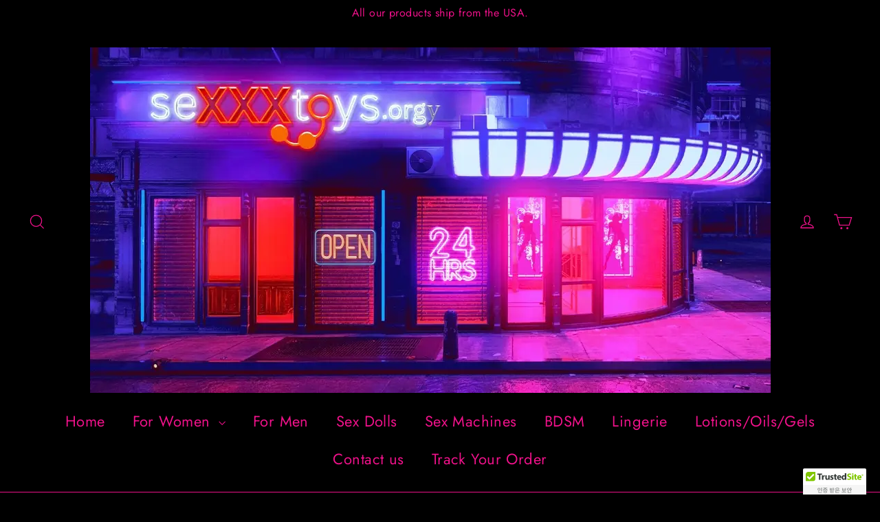

--- FILE ---
content_type: image/svg+xml
request_url: https://cdn.ywxi.net/meter/sexxxtoys.org/205.svg?ts=1736016643260&l=ko
body_size: 3781
content:
<svg width="92" height="38" viewBox="0 0 92 38" fill="none" xmlns="http://www.w3.org/2000/svg">
<path d="M0 2C0 0.89543 0.895431 0 2 0H90C91.1046 0 92 0.895431 92 2V38H0V2Z" fill="white"/>
<rect y="24" width="92" height="14" fill="#F5F5F5"/>
<path d="M27.3903 27.979H26.5148V33.555H27.3903V27.979ZM22.0693 30.41C22.0693 29.7045 22.5708 29.2455 23.2508 29.2455C23.9223 29.2455 24.4323 29.7045 24.4323 30.41C24.4323 31.107 23.9223 31.5745 23.2508 31.5745C22.5708 31.5745 22.0693 31.107 22.0693 30.41ZM25.2823 30.41C25.2823 29.288 24.4068 28.489 23.2508 28.489C22.0948 28.489 21.2108 29.288 21.2108 30.41C21.2108 31.5235 22.0948 32.331 23.2508 32.331C24.4068 32.331 25.2823 31.5235 25.2823 30.41ZM23.2593 34.796V32.994H22.3753V35.51H27.6113V34.796H23.2593ZM29.5401 31.192C30.8831 31.0475 31.9371 30.495 32.3536 29.7045C32.7616 30.495 33.8071 31.0475 35.1671 31.192L35.4731 30.512C34.0451 30.3675 33.0506 29.7555 32.9401 29.0585H35.1926V28.353H29.5231V29.0585H31.7586C31.6481 29.7555 30.6536 30.3675 29.2256 30.512L29.5401 31.192ZM32.3366 34.966C31.2146 34.966 30.5856 34.7195 30.5856 34.252C30.5856 33.776 31.2146 33.5295 32.3366 33.5295C33.4586 33.5295 34.0961 33.776 34.0961 34.252C34.0961 34.7195 33.4586 34.966 32.3366 34.966ZM32.3366 32.841C30.6961 32.841 29.6931 33.3595 29.6931 34.252C29.6931 35.1445 30.6961 35.6545 32.3366 35.6545C33.9856 35.6545 34.9801 35.1445 34.9801 34.252C34.9801 33.3595 33.9856 32.841 32.3366 32.841ZM28.8771 31.583V32.2885H35.8216V31.583H28.8771ZM41.6317 31.328H39.7532V30.1805H41.6317V31.328ZM42.4987 28.404H41.6317V29.492H39.7532V28.404H38.8777V32.025H42.4987V28.404ZM40.5947 33.5465H44.6577V32.8495H39.7192V35.5525H44.8022V34.8555H40.5947V33.5465ZM44.6067 29.781V27.979H43.7312V32.467H44.6067V30.5035H45.6947V29.781H44.6067ZM49.9015 28.9225C51.0235 28.9225 51.729 29.237 51.729 29.7725C51.729 30.3165 51.0235 30.631 49.9015 30.631C48.771 30.631 48.0655 30.3165 48.0655 29.7725C48.0655 29.237 48.771 28.9225 49.9015 28.9225ZM49.9015 31.3365C51.559 31.3365 52.6385 30.75 52.6385 29.7725C52.6385 28.8035 51.559 28.217 49.9015 28.217C48.244 28.217 47.1645 28.8035 47.1645 29.7725C47.1645 30.75 48.244 31.3365 49.9015 31.3365ZM48.1845 33.2745H47.3005V35.51H52.596V34.796H48.1845V33.2745ZM46.425 31.957V32.671H53.3695V31.957H46.425ZM57.811 30.4865H61.449V31.7445H57.811V30.4865ZM60.0635 33.997V32.45H62.316V28.489H61.449V29.781H57.811V28.489H56.944V32.45H59.188V33.997H56.162V34.7195H63.115V33.997H60.0635ZM64.9334 30.41C64.9334 29.713 65.4434 29.254 66.1149 29.254C66.7864 29.254 67.3049 29.713 67.3049 30.41C67.3049 31.1155 66.7864 31.5745 66.1149 31.5745C65.4434 31.5745 64.9334 31.1155 64.9334 30.41ZM68.1634 30.41C68.1634 29.288 67.2794 28.4975 66.1149 28.4975C64.9589 28.4975 64.0749 29.288 64.0749 30.41C64.0749 31.532 64.9589 32.331 66.1149 32.331C67.2794 32.331 68.1634 31.532 68.1634 30.41ZM65.9959 33.028H65.1119V35.51H70.2799V34.796H65.9959V33.028ZM69.9739 30.257V27.979H69.0984V33.606H69.9739V30.9795H71.0619V30.257H69.9739Z" fill="#808482"/>
<g clip-path="url(#clip0)">
<path fill-rule="evenodd" clip-rule="evenodd" d="M86.2883 9.99421V10.5284H85.974V9.20102C86.0981 9.17674 86.2718 9.16055 86.4952 9.16055C86.7517 9.16055 86.8675 9.20102 86.9668 9.25768C87.0412 9.31433 87.0992 9.41955 87.0992 9.54905C87.0992 9.69474 86.9833 9.80805 86.8179 9.85661V9.8728C86.9502 9.92136 87.0247 10.0185 87.0661 10.1966C87.1074 10.3989 87.1323 10.4798 87.1653 10.5284H86.8261C86.7848 10.4798 86.7599 10.3584 86.7186 10.2046C86.6938 10.059 86.611 9.99421 86.4373 9.99421H86.2883ZM86.2966 9.39527V9.77568H86.4455C86.6193 9.77568 86.7599 9.71902 86.7599 9.58143C86.7599 9.46002 86.6689 9.37908 86.4704 9.37908C86.3876 9.37908 86.3297 9.38718 86.2966 9.39527ZM86.5035 8.50496C87.2895 8.50496 87.8934 9.0958 87.8934 9.83233C87.8934 10.585 87.2895 11.1759 86.5035 11.1759C85.7257 11.1759 85.1052 10.585 85.1052 9.83233C85.1052 9.0958 85.7257 8.50496 86.5035 8.50496ZM86.5035 8.77205C85.8995 8.77205 85.4527 9.24958 85.4527 9.83233C85.4527 10.4232 85.8995 10.8926 86.5117 10.8926C87.1074 10.8926 87.5459 10.4232 87.5459 9.84043C87.5459 9.24958 87.1074 8.77205 86.5035 8.77205Z" fill="#80C600"/>
<path fill-rule="evenodd" clip-rule="evenodd" d="M83.2029 12.5244C83.2029 12.0326 82.9889 11.2086 82.0518 11.2086C81.1952 11.2086 80.8469 11.9795 80.7933 12.5244H83.2029ZM80.8069 13.9067C80.8738 14.7438 81.7038 15.1426 82.6543 15.1426C83.35 15.1426 83.9124 15.0496 84.4612 14.8767L84.7289 16.2457C84.0596 16.5114 83.2431 16.6444 82.3595 16.6444C80.1376 16.6444 78.8658 15.3686 78.8658 13.3352C78.8658 11.687 79.8966 9.86624 82.1721 9.86624C84.2871 9.86624 85.0903 11.501 85.0903 13.1091C85.0903 13.4548 85.0503 13.7603 85.0235 13.9067H80.8069Z" fill="#80C600"/>
<path fill-rule="evenodd" clip-rule="evenodd" d="M77.0988 8.15178V10.0125H78.5579V11.5011H77.0988V13.8534C77.0988 14.6376 77.2863 14.9965 77.902 14.9965C78.1564 14.9965 78.3571 14.9699 78.5043 14.9432L78.5177 16.4716C78.2499 16.578 77.7681 16.6445 77.1925 16.6445C76.5366 16.6445 75.9878 16.4184 75.6665 16.0863C75.2918 15.7008 75.1043 15.0762 75.1043 14.1591V11.5011H74.2343V10.0125H75.1043V8.60368L77.0988 8.15178Z" fill="#80C600"/>
<path fill-rule="evenodd" clip-rule="evenodd" d="M71.3428 16.5115H73.3775V10.0124H71.3428V16.5115ZM73.4444 8.205C73.4444 8.76322 73.0163 9.21494 72.3469 9.21494C71.7043 9.21494 71.276 8.76322 71.2894 8.205C71.276 7.62015 71.7043 7.18156 72.3604 7.18156C73.0163 7.18156 73.4312 7.62015 73.4444 8.205Z" fill="#80C600"/>
<path fill-rule="evenodd" clip-rule="evenodd" d="M64.5829 14.4249C65.1315 14.704 65.9749 14.9832 66.8448 14.9832C67.7821 14.9832 68.2773 14.5978 68.2773 14.013C68.2773 13.4548 67.8491 13.1356 66.7646 12.7503C65.2654 12.232 64.2883 11.4079 64.2883 10.1056C64.2883 8.57722 65.5733 7.40753 67.7016 7.40753C68.7192 7.40753 69.4686 7.62017 70.0042 7.85943L69.5488 9.49415C69.1876 9.32145 68.5451 9.06888 67.6616 9.06888C66.778 9.06888 66.3496 9.46753 66.3496 9.93274C66.3496 10.5043 66.8584 10.7567 68.0229 11.1954C69.6159 11.7801 70.3655 12.6042 70.3655 13.8667C70.3655 15.3685 69.201 16.6445 66.7245 16.6445C65.6939 16.6445 64.6764 16.3786 64.168 16.0996L64.5829 14.4249Z" fill="#80C600"/>
<path fill-rule="evenodd" clip-rule="evenodd" d="M60.8611 12.7636C60.8611 12.6573 60.8477 12.511 60.8343 12.4049C60.7138 11.8598 60.2721 11.4079 59.643 11.4079C58.7195 11.4079 58.2374 12.232 58.2374 13.2555C58.2374 14.3586 58.7864 15.0496 59.6296 15.0496C60.2186 15.0496 60.687 14.6509 60.8075 14.0794C60.8477 13.9331 60.8611 13.7871 60.8611 13.6142V12.7636ZM62.8957 7.07529V14.5712C62.8957 15.3021 62.9225 16.073 62.9493 16.5116H61.1421L61.0485 15.5545H61.0217C60.6067 16.2856 59.8169 16.6578 58.9735 16.6578C57.4209 16.6578 56.176 15.3421 56.176 13.3218C56.1628 11.1289 57.5414 9.86621 59.1076 9.86621C59.9108 9.86621 60.5399 10.1454 60.8343 10.5973H60.8611V7.07529H62.8957Z" fill="#323835"/>
<path fill-rule="evenodd" clip-rule="evenodd" d="M51.4738 13.8737C51.5406 14.7108 52.3705 15.1096 53.321 15.1096C54.0171 15.1096 54.5793 15.0166 55.1281 14.8438L55.3957 16.2128C54.7264 16.4785 53.91 16.6114 53.0263 16.6114C50.8045 16.6114 49.5327 15.3356 49.5327 13.3022C49.5327 11.654 50.5635 9.83327 52.839 9.83327C54.954 9.83327 55.7572 11.468 55.7572 13.0761C55.7572 13.4218 55.717 13.7273 55.6903 13.8737H51.4738ZM53.8698 12.4914C53.8698 11.9996 53.6556 11.1757 52.7187 11.1757C51.862 11.1757 51.5138 11.9465 51.4602 12.4914H53.8698Z" fill="#323835"/>
<path fill-rule="evenodd" clip-rule="evenodd" d="M47.7157 8.15178V10.0125H49.1748V11.5011H47.7157V13.8534C47.7157 14.6376 47.9032 14.9965 48.5189 14.9965C48.7733 14.9965 48.974 14.9699 49.1212 14.9432L49.1346 16.4716C48.8668 16.578 48.385 16.6445 47.8094 16.6445C47.1535 16.6445 46.6047 16.4184 46.2834 16.0863C45.9087 15.7008 45.7214 15.0762 45.7214 14.1591V11.5011H44.8513V10.0125H45.7214V8.60368L47.7157 8.15178Z" fill="#323835"/>
<path fill-rule="evenodd" clip-rule="evenodd" d="M39.8044 14.7439C40.1793 14.9698 40.9557 15.2357 41.5579 15.2357C42.1738 15.2357 42.4282 15.0229 42.4282 14.6908C42.4282 14.3585 42.2274 14.199 41.4644 13.9466C40.1124 13.4947 39.5902 12.7636 39.6036 11.9927C39.6036 10.7834 40.6478 9.86633 42.2675 9.86633C43.0304 9.86633 43.7131 10.039 44.1146 10.2385L43.7532 11.634C43.4588 11.4744 42.8965 11.2618 42.3343 11.2618C41.8391 11.2618 41.5579 11.4611 41.5579 11.7934C41.5579 12.0992 41.8123 12.2586 42.6155 12.5376C43.8604 12.9631 44.3824 13.5877 44.3958 14.5445C44.3958 15.754 43.4319 16.6445 41.5579 16.6445C40.7013 16.6445 39.9383 16.4583 39.4431 16.1926L39.8044 14.7439Z" fill="#323835"/>
<path fill-rule="evenodd" clip-rule="evenodd" d="M38.6797 14.4249C38.6797 15.2755 38.7064 15.9668 38.7333 16.5115H36.9664L36.8726 15.5946H36.8325C36.5781 15.9933 35.9623 16.6578 34.7844 16.6578C33.4592 16.6578 32.4821 15.8337 32.4821 13.8269V10.0124H34.5302V13.508C34.5302 14.4514 34.838 15.0229 35.5475 15.0229C36.1096 15.0229 36.4308 14.6376 36.5647 14.3186C36.6184 14.199 36.6316 14.0394 36.6316 13.88V10.0124H38.6797V14.4249Z" fill="#323835"/>
<path fill-rule="evenodd" clip-rule="evenodd" d="M27.5961 12.1522C27.5961 11.1953 27.5694 10.5707 27.5426 10.0125H29.2961L29.363 11.2086H29.4166C29.7513 10.2651 30.5543 9.86624 31.1834 9.86624C31.3709 9.86624 31.4646 9.86624 31.6119 9.89287V11.7935C31.4646 11.7668 31.2906 11.7402 31.0631 11.7402C30.3135 11.7402 29.8047 12.1391 29.6708 12.7637C29.6442 12.8964 29.6306 13.056 29.6306 13.2156V16.5116H27.5961V12.1522Z" fill="#323835"/>
<path fill-rule="evenodd" clip-rule="evenodd" d="M23.1652 9.25489H20.7422V7.55379H27.6762V9.25489H25.2131V16.5116H23.1652V9.25489Z" fill="#323835"/>
<g clip-path="url(#clip1)">
<ellipse cx="11" cy="11.9176" rx="7" ry="6.91765" fill="white"/>
<path fill-rule="evenodd" clip-rule="evenodd" d="M14.307 18.8353H4V8.64972C4 6.63401 5.65348 5 7.69304 5H18V15.1856C18 17.2013 16.3465 18.8353 14.307 18.8353ZM15.1435 7.89562C15.03 7.78185 14.8439 7.78185 14.7302 7.89562L9.56383 13.0643C9.45011 13.178 9.26419 13.178 9.15065 13.0643L7.26963 11.1826C7.15609 11.0688 6.97 11.0688 6.85628 11.1826L5.6164 12.423C5.50287 12.5368 5.50287 12.7228 5.6164 12.8365L9.15065 16.3722C9.26419 16.4857 9.45011 16.4857 9.56383 16.3722L16.3836 9.54957C16.4971 9.43581 16.4971 9.24981 16.3836 9.13604L15.1435 7.89562Z" fill="#80C600"/>
</g>
</g>
<defs>
<clipPath id="clip0">
<path d="M4 5H88V18.8353H4V5Z" fill="white"/>
</clipPath>
<clipPath id="clip1">
<path d="M4 5H18V18.8353H4V5Z" fill="white"/>
</clipPath>
</defs>
</svg>
